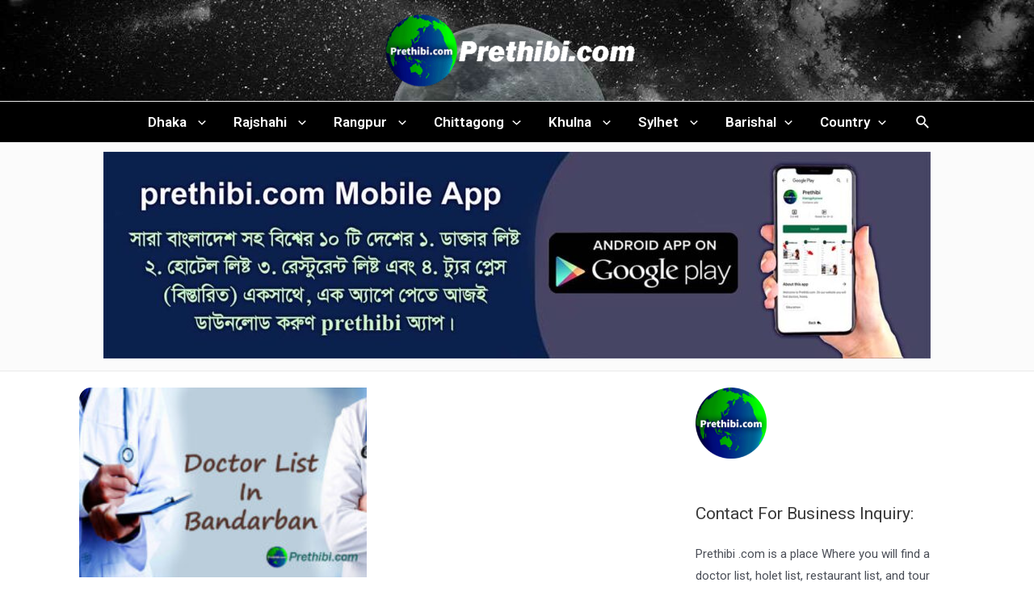

--- FILE ---
content_type: text/css
request_url: https://prethibi.com/wp-content/uploads/elementor/css/post-2185.css?ver=1702922437
body_size: 430
content:
.elementor-2185 .elementor-element.elementor-element-1f0651a{--display:flex;--flex-direction:row;--container-widget-width:initial;--container-widget-height:100%;--container-widget-flex-grow:1;--container-widget-align-self:stretch;--justify-content:center;--gap:43px 43px;--background-transition:0.3s;}.elementor-2185 .elementor-element.elementor-element-4ffd5b2{--display:flex;--flex-direction:column;--container-widget-width:100%;--container-widget-height:initial;--container-widget-flex-grow:0;--container-widget-align-self:initial;--background-transition:0.3s;}.elementor-2185 .elementor-element.elementor-element-4ffd5b2.e-con{--flex-grow:0;--flex-shrink:0;}.elementor-2185 .elementor-element.elementor-element-b449de1 .elementor-posts-container .elementor-post__thumbnail{padding-bottom:calc( 0.66 * 100% );}.elementor-2185 .elementor-element.elementor-element-b449de1:after{content:"0.66";}.elementor-2185 .elementor-element.elementor-element-b449de1 .elementor-post__thumbnail__link{width:100%;}.elementor-2185 .elementor-element.elementor-element-b449de1{--grid-column-gap:30px;--grid-row-gap:35px;}.elementor-2185 .elementor-element.elementor-element-b449de1 .elementor-post__thumbnail{border-radius:15px 0px 0px 0px;}.elementor-2185 .elementor-element.elementor-element-b449de1.elementor-posts--thumbnail-left .elementor-post__thumbnail__link{margin-right:20px;}.elementor-2185 .elementor-element.elementor-element-b449de1.elementor-posts--thumbnail-right .elementor-post__thumbnail__link{margin-left:20px;}.elementor-2185 .elementor-element.elementor-element-b449de1.elementor-posts--thumbnail-top .elementor-post__thumbnail__link{margin-bottom:20px;}.elementor-2185 .elementor-element.elementor-element-b449de1 .elementor-post__title, .elementor-2185 .elementor-element.elementor-element-b449de1 .elementor-post__title a{color:#1A1A1A;font-size:19px;font-weight:600;}.elementor-2185 .elementor-element.elementor-element-b449de1 .elementor-post__title{margin-bottom:11px;}.elementor-2185 .elementor-element.elementor-element-b449de1 .elementor-post__excerpt p{color:#242424;font-size:16px;font-weight:400;}.elementor-2185 .elementor-element.elementor-element-b449de1 .elementor-pagination{text-align:center;}body:not(.rtl) .elementor-2185 .elementor-element.elementor-element-b449de1 .elementor-pagination .page-numbers:not(:first-child){margin-left:calc( 10px/2 );}body:not(.rtl) .elementor-2185 .elementor-element.elementor-element-b449de1 .elementor-pagination .page-numbers:not(:last-child){margin-right:calc( 10px/2 );}body.rtl .elementor-2185 .elementor-element.elementor-element-b449de1 .elementor-pagination .page-numbers:not(:first-child){margin-right:calc( 10px/2 );}body.rtl .elementor-2185 .elementor-element.elementor-element-b449de1 .elementor-pagination .page-numbers:not(:last-child){margin-left:calc( 10px/2 );}.elementor-2185 .elementor-element.elementor-element-42aace2{--display:flex;--background-transition:0.3s;}@media(max-width:767px){.elementor-2185 .elementor-element.elementor-element-b449de1 .elementor-posts-container .elementor-post__thumbnail{padding-bottom:calc( 0.5 * 100% );}.elementor-2185 .elementor-element.elementor-element-b449de1:after{content:"0.5";}.elementor-2185 .elementor-element.elementor-element-b449de1 .elementor-post__thumbnail__link{width:100%;}}@media(min-width:768px){.elementor-2185 .elementor-element.elementor-element-4ffd5b2{--width:66.93%;}.elementor-2185 .elementor-element.elementor-element-42aace2{--width:30%;}}